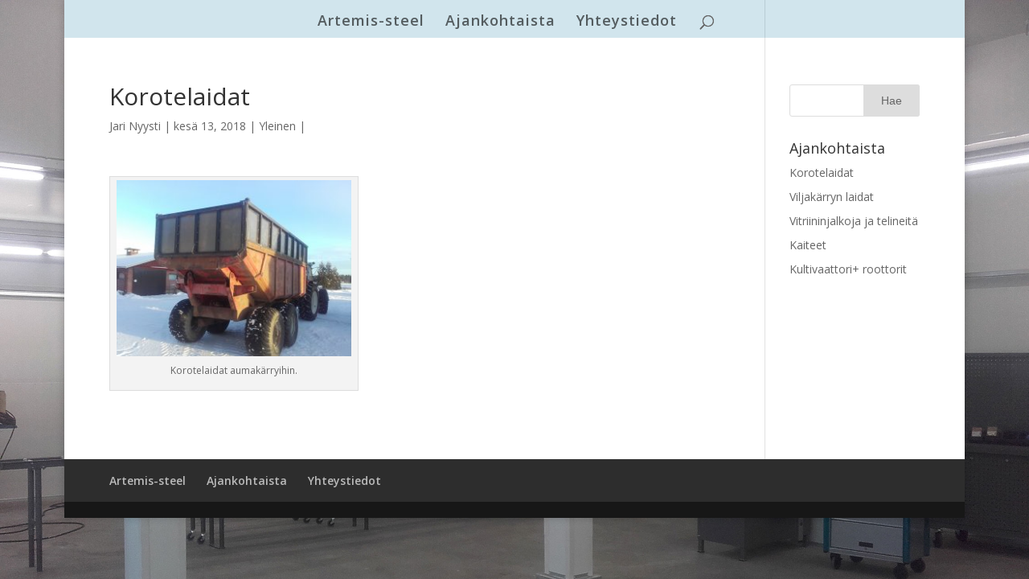

--- FILE ---
content_type: text/html; charset=UTF-8
request_url: http://www.artemis-steel.fi/2018/06/13/korotelaidat/
body_size: 5112
content:
<!DOCTYPE html>
<!--[if IE 6]>
<html id="ie6" lang="fi">
<![endif]-->
<!--[if IE 7]>
<html id="ie7" lang="fi">
<![endif]-->
<!--[if IE 8]>
<html id="ie8" lang="fi">
<![endif]-->
<!--[if !(IE 6) | !(IE 7) | !(IE 8)  ]><!-->
<html lang="fi">
<!--<![endif]-->
<head>
	<meta charset="UTF-8" />
			
	<meta http-equiv="X-UA-Compatible" content="IE=edge">
	<link rel="pingback" href="http://www.artemis-steel.fi/xmlrpc.php" />

		<!--[if lt IE 9]>
	<script src="http://www.artemis-steel.fi/wp-content/themes/Divi/js/html5.js" type="text/javascript"></script>
	<![endif]-->

	<script type="text/javascript">
		document.documentElement.className = 'js';
	</script>

	<script>var et_site_url='http://www.artemis-steel.fi';var et_post_id='172';function et_core_page_resource_fallback(a,b){"undefined"===typeof b&&(b=a.sheet.cssRules&&0===a.sheet.cssRules.length);b&&(a.onerror=null,a.onload=null,a.href?a.href=et_site_url+"/?et_core_page_resource="+a.id+et_post_id:a.src&&(a.src=et_site_url+"/?et_core_page_resource="+a.id+et_post_id))}
</script><title>Korotelaidat | Artemis Steel Ky</title>
<link rel='dns-prefetch' href='//fonts.googleapis.com' />
<link rel='dns-prefetch' href='//s.w.org' />
<link rel="alternate" type="application/rss+xml" title="Artemis Steel Ky &raquo; syöte" href="http://www.artemis-steel.fi/feed/" />
<link rel="alternate" type="application/rss+xml" title="Artemis Steel Ky &raquo; kommenttien syöte" href="http://www.artemis-steel.fi/comments/feed/" />
		<script type="text/javascript">
			window._wpemojiSettings = {"baseUrl":"https:\/\/s.w.org\/images\/core\/emoji\/11\/72x72\/","ext":".png","svgUrl":"https:\/\/s.w.org\/images\/core\/emoji\/11\/svg\/","svgExt":".svg","source":{"concatemoji":"http:\/\/www.artemis-steel.fi\/wp-includes\/js\/wp-emoji-release.min.js?ver=4.9.26"}};
			!function(e,a,t){var n,r,o,i=a.createElement("canvas"),p=i.getContext&&i.getContext("2d");function s(e,t){var a=String.fromCharCode;p.clearRect(0,0,i.width,i.height),p.fillText(a.apply(this,e),0,0);e=i.toDataURL();return p.clearRect(0,0,i.width,i.height),p.fillText(a.apply(this,t),0,0),e===i.toDataURL()}function c(e){var t=a.createElement("script");t.src=e,t.defer=t.type="text/javascript",a.getElementsByTagName("head")[0].appendChild(t)}for(o=Array("flag","emoji"),t.supports={everything:!0,everythingExceptFlag:!0},r=0;r<o.length;r++)t.supports[o[r]]=function(e){if(!p||!p.fillText)return!1;switch(p.textBaseline="top",p.font="600 32px Arial",e){case"flag":return s([55356,56826,55356,56819],[55356,56826,8203,55356,56819])?!1:!s([55356,57332,56128,56423,56128,56418,56128,56421,56128,56430,56128,56423,56128,56447],[55356,57332,8203,56128,56423,8203,56128,56418,8203,56128,56421,8203,56128,56430,8203,56128,56423,8203,56128,56447]);case"emoji":return!s([55358,56760,9792,65039],[55358,56760,8203,9792,65039])}return!1}(o[r]),t.supports.everything=t.supports.everything&&t.supports[o[r]],"flag"!==o[r]&&(t.supports.everythingExceptFlag=t.supports.everythingExceptFlag&&t.supports[o[r]]);t.supports.everythingExceptFlag=t.supports.everythingExceptFlag&&!t.supports.flag,t.DOMReady=!1,t.readyCallback=function(){t.DOMReady=!0},t.supports.everything||(n=function(){t.readyCallback()},a.addEventListener?(a.addEventListener("DOMContentLoaded",n,!1),e.addEventListener("load",n,!1)):(e.attachEvent("onload",n),a.attachEvent("onreadystatechange",function(){"complete"===a.readyState&&t.readyCallback()})),(n=t.source||{}).concatemoji?c(n.concatemoji):n.wpemoji&&n.twemoji&&(c(n.twemoji),c(n.wpemoji)))}(window,document,window._wpemojiSettings);
		</script>
		<meta content="Divi v.3.0.106" name="generator"/><style type="text/css">
img.wp-smiley,
img.emoji {
	display: inline !important;
	border: none !important;
	box-shadow: none !important;
	height: 1em !important;
	width: 1em !important;
	margin: 0 .07em !important;
	vertical-align: -0.1em !important;
	background: none !important;
	padding: 0 !important;
}
</style>
<link rel='stylesheet' id='wp-show-posts-css'  href='http://www.artemis-steel.fi/wp-content/plugins/wp-show-posts/css/wp-show-posts-min.css?ver=1.1.2' type='text/css' media='all' />
<link rel='stylesheet' id='divi-fonts-css'  href='http://fonts.googleapis.com/css?family=Open+Sans:300italic,400italic,600italic,700italic,800italic,400,300,600,700,800&#038;subset=latin,latin-ext' type='text/css' media='all' />
<link rel='stylesheet' id='divi-style-css'  href='http://www.artemis-steel.fi/wp-content/themes/Divi/style.css?ver=3.0.106' type='text/css' media='all' />
<link rel='stylesheet' id='dashicons-css'  href='http://www.artemis-steel.fi/wp-includes/css/dashicons.min.css?ver=4.9.26' type='text/css' media='all' />
<script type='text/javascript' src='http://www.artemis-steel.fi/wp-includes/js/jquery/jquery.js?ver=1.12.4'></script>
<script type='text/javascript' src='http://www.artemis-steel.fi/wp-includes/js/jquery/jquery-migrate.min.js?ver=1.4.1'></script>
<link rel='https://api.w.org/' href='http://www.artemis-steel.fi/wp-json/' />
<link rel="EditURI" type="application/rsd+xml" title="RSD" href="http://www.artemis-steel.fi/xmlrpc.php?rsd" />
<link rel="wlwmanifest" type="application/wlwmanifest+xml" href="http://www.artemis-steel.fi/wp-includes/wlwmanifest.xml" /> 
<link rel='prev' title='Viljakärryn laidat' href='http://www.artemis-steel.fi/2018/06/13/viljakarryn-laidat/' />
<meta name="generator" content="WordPress 4.9.26" />
<link rel="canonical" href="http://www.artemis-steel.fi/2018/06/13/korotelaidat/" />
<link rel='shortlink' href='http://www.artemis-steel.fi/?p=172' />
<link rel="alternate" type="application/json+oembed" href="http://www.artemis-steel.fi/wp-json/oembed/1.0/embed?url=http%3A%2F%2Fwww.artemis-steel.fi%2F2018%2F06%2F13%2Fkorotelaidat%2F" />
<link rel="alternate" type="text/xml+oembed" href="http://www.artemis-steel.fi/wp-json/oembed/1.0/embed?url=http%3A%2F%2Fwww.artemis-steel.fi%2F2018%2F06%2F13%2Fkorotelaidat%2F&#038;format=xml" />
<meta name="viewport" content="width=device-width, initial-scale=1.0, maximum-scale=1.0, user-scalable=0" /><style type="text/css" id="custom-background-css">
body.custom-background { background-image: url("http://artemis-steel.web38.neutech.fi/wp-content/uploads/2018/04/bg2.jpg"); background-position: left top; background-size: auto; background-repeat: repeat; background-attachment: scroll; }
</style>
<link rel="stylesheet" id="et-divi-customizer-global-cached-inline-styles" href="http://www.artemis-steel.fi/wp-content/cache/et/global/et-divi-customizer-global-17667602957196.min.css" onerror="et_core_page_resource_fallback(this, true)" onload="et_core_page_resource_fallback(this)" /></head>
<body class="post-template-default single single-post postid-172 single-format-standard custom-background et_pb_button_helper_class et_transparent_nav et_fixed_nav et_boxed_layout et_hide_nav et_hide_primary_logo et_hide_fixed_logo et_cover_background et_pb_gutter osx et_pb_gutters4 et_primary_nav_dropdown_animation_fade et_secondary_nav_dropdown_animation_fade et_pb_footer_columns4 et_header_style_centered et_right_sidebar et_divi_theme et_minified_js et_minified_css">
	<div id="page-container">

	
	
		<header id="main-header" data-height-onload="85">
			<div class="container clearfix et_menu_container">
							<div class="logo_container">
					<span class="logo_helper"></span>
					<a href="http://www.artemis-steel.fi/">
						<img src="http://artemis-steel.web38.neutech.fi/wp-content/uploads/2018/04/etu.jpg" alt="Artemis Steel Ky" id="logo" data-height-percentage="50" />
					</a>
				</div>
				<div id="et-top-navigation" data-height="85" data-fixed-height="152">
											<nav id="top-menu-nav">
						<ul id="top-menu" class="nav"><li id="menu-item-63" class="menu-item menu-item-type-post_type menu-item-object-page menu-item-home menu-item-63"><a href="http://www.artemis-steel.fi/">Artemis-steel</a></li>
<li id="menu-item-29" class="menu-item menu-item-type-post_type menu-item-object-page menu-item-29"><a href="http://www.artemis-steel.fi/ajankohtaista/">Ajankohtaista</a></li>
<li id="menu-item-31" class="menu-item menu-item-type-post_type menu-item-object-page menu-item-31"><a href="http://www.artemis-steel.fi/yhteystiedot/">Yhteystiedot</a></li>
</ul>						</nav>
					
					
					
										<div id="et_top_search">
						<span id="et_search_icon"></span>
					</div>
					
					<div id="et_mobile_nav_menu">
				<div class="mobile_nav closed">
					<span class="select_page">Valitse sivu</span>
					<span class="mobile_menu_bar mobile_menu_bar_toggle"></span>
				</div>
			</div>				</div> <!-- #et-top-navigation -->
			</div> <!-- .container -->
			<div class="et_search_outer">
				<div class="container et_search_form_container">
					<form role="search" method="get" class="et-search-form" action="http://www.artemis-steel.fi/">
					<input type="search" class="et-search-field" placeholder="Etsi &hellip;" value="" name="s" title="Etsi:" />					</form>
					<span class="et_close_search_field"></span>
				</div>
			</div>
		</header> <!-- #main-header -->

		<div id="et-main-area">

<div id="main-content">
		<div class="container">
		<div id="content-area" class="clearfix">
			<div id="left-area">
											<article id="post-172" class="et_pb_post post-172 post type-post status-publish format-standard hentry category-yleinen">
											<div class="et_post_meta_wrapper">
							<h1 class="entry-title">Korotelaidat</h1>

						<p class="post-meta">   <span class="author vcard"><a href="http://www.artemis-steel.fi/author/paakayttaja/" title="Käyttäjän Jari Nyysti viestit" rel="author">Jari Nyysti</a></span> | <span class="published">kesä 13, 2018</span> | <a href="http://www.artemis-steel.fi/category/yleinen/" rel="category tag">Yleinen</a> | </p>
												</div> <!-- .et_post_meta_wrapper -->
				
					<div class="entry-content">
					<div id="attachment_173" style="width: 310px" class="wp-caption alignnone"><img class="size-medium wp-image-173" src="http://www.artemis-steel.fi/wp-content/uploads/2018/06/20180109_130132-300x225.jpg" alt="" width="300" height="225" srcset="http://www.artemis-steel.fi/wp-content/uploads/2018/06/20180109_130132-300x225.jpg 300w, http://www.artemis-steel.fi/wp-content/uploads/2018/06/20180109_130132-768x576.jpg 768w, http://www.artemis-steel.fi/wp-content/uploads/2018/06/20180109_130132-1024x768.jpg 1024w, http://www.artemis-steel.fi/wp-content/uploads/2018/06/20180109_130132-510x382.jpg 510w, http://www.artemis-steel.fi/wp-content/uploads/2018/06/20180109_130132-1080x810.jpg 1080w" sizes="(max-width: 300px) 100vw, 300px" /><p class="wp-caption-text">Korotelaidat aumakärryihin.</p></div>
					</div> <!-- .entry-content -->
					<div class="et_post_meta_wrapper">
					
					
										</div> <!-- .et_post_meta_wrapper -->
				</article> <!-- .et_pb_post -->

						</div> <!-- #left-area -->

				<div id="sidebar">
		<div id="search-3" class="et_pb_widget widget_search"><form role="search" method="get" id="searchform" class="searchform" action="http://www.artemis-steel.fi/">
				<div>
					<label class="screen-reader-text" for="s">Haku:</label>
					<input type="text" value="" name="s" id="s" />
					<input type="submit" id="searchsubmit" value="Hae" />
				</div>
			</form></div> <!-- end .et_pb_widget -->		<div id="recent-posts-2" class="et_pb_widget widget_recent_entries">		<h4 class="widgettitle">Ajankohtaista</h4>		<ul>
											<li>
					<a href="http://www.artemis-steel.fi/2018/06/13/korotelaidat/">Korotelaidat</a>
									</li>
											<li>
					<a href="http://www.artemis-steel.fi/2018/06/13/viljakarryn-laidat/">Viljakärryn laidat</a>
									</li>
											<li>
					<a href="http://www.artemis-steel.fi/2018/06/13/vitriininjalkoja-ja-telineita/">Vitriininjalkoja ja telineitä</a>
									</li>
											<li>
					<a href="http://www.artemis-steel.fi/2018/06/13/kaiteet/">Kaiteet</a>
									</li>
											<li>
					<a href="http://www.artemis-steel.fi/2018/06/13/kultivaattori-roottorit/">Kultivaattori+ roottorit</a>
									</li>
					</ul>
		</div> <!-- end .et_pb_widget -->	</div> <!-- end #sidebar -->
		</div> <!-- #content-area -->
	</div> <!-- .container -->
	</div> <!-- #main-content -->


			<footer id="main-footer">
				

		
				<div id="et-footer-nav">
					<div class="container">
						<ul id="menu-menu-1" class="bottom-nav"><li class="menu-item menu-item-type-post_type menu-item-object-page menu-item-home menu-item-63"><a href="http://www.artemis-steel.fi/">Artemis-steel</a></li>
<li class="menu-item menu-item-type-post_type menu-item-object-page menu-item-29"><a href="http://www.artemis-steel.fi/ajankohtaista/">Ajankohtaista</a></li>
<li class="menu-item menu-item-type-post_type menu-item-object-page menu-item-31"><a href="http://www.artemis-steel.fi/yhteystiedot/">Yhteystiedot</a></li>
</ul>					</div>
				</div> <!-- #et-footer-nav -->

			
				<div id="footer-bottom">
					<div class="container clearfix">
									</div>	<!-- .container -->
				</div>
			</footer> <!-- #main-footer -->
		</div> <!-- #et-main-area -->


	</div> <!-- #page-container -->

		<script type="text/javascript">
		var et_animation_data = [];
	</script>
	<script type='text/javascript'>
/* <![CDATA[ */
var et_shortcodes_strings = {"previous":"Edellinen","next":"Seuraava"};
var et_pb_custom = {"ajaxurl":"http:\/\/www.artemis-steel.fi\/wp-admin\/admin-ajax.php","images_uri":"http:\/\/www.artemis-steel.fi\/wp-content\/themes\/Divi\/images","builder_images_uri":"http:\/\/www.artemis-steel.fi\/wp-content\/themes\/Divi\/includes\/builder\/images","et_frontend_nonce":"d0ca51d502","subscription_failed":"Ole hyv\u00e4 ja tarkista alla olevat kent\u00e4t ja varmista, ett\u00e4 olet antanut oikeat tiedot.","et_ab_log_nonce":"278f016e2a","fill_message":"T\u00e4yt\u00e4 seuraavat kent\u00e4t:","contact_error_message":"Haluaisin, ett\u00e4 seuraavat virheet korjataan:","invalid":"Virheellinen s\u00e4hk\u00f6postiosoite","captcha":"Captcha","prev":"Edellinen","previous":"Edellinen","next":"Seuraava","wrong_captcha":"Sy\u00f6tit v\u00e4\u00e4r\u00e4n numeron kuvavarmenteeseen.","is_builder_plugin_used":"","ignore_waypoints":"no","is_divi_theme_used":"1","widget_search_selector":".widget_search","is_ab_testing_active":"","page_id":"172","unique_test_id":"","ab_bounce_rate":"5","is_cache_plugin_active":"no","is_shortcode_tracking":""};
var et_pb_box_shadow_elements = [];
/* ]]> */
</script>
<script type='text/javascript' src='http://www.artemis-steel.fi/wp-content/themes/Divi/js/custom.min.js?ver=3.0.106'></script>
<script type='text/javascript' src='http://www.artemis-steel.fi/wp-content/themes/Divi/core/admin/js/common.js?ver=3.0.106'></script>
<script type='text/javascript' src='http://www.artemis-steel.fi/wp-includes/js/wp-embed.min.js?ver=4.9.26'></script>
</body>
</html>